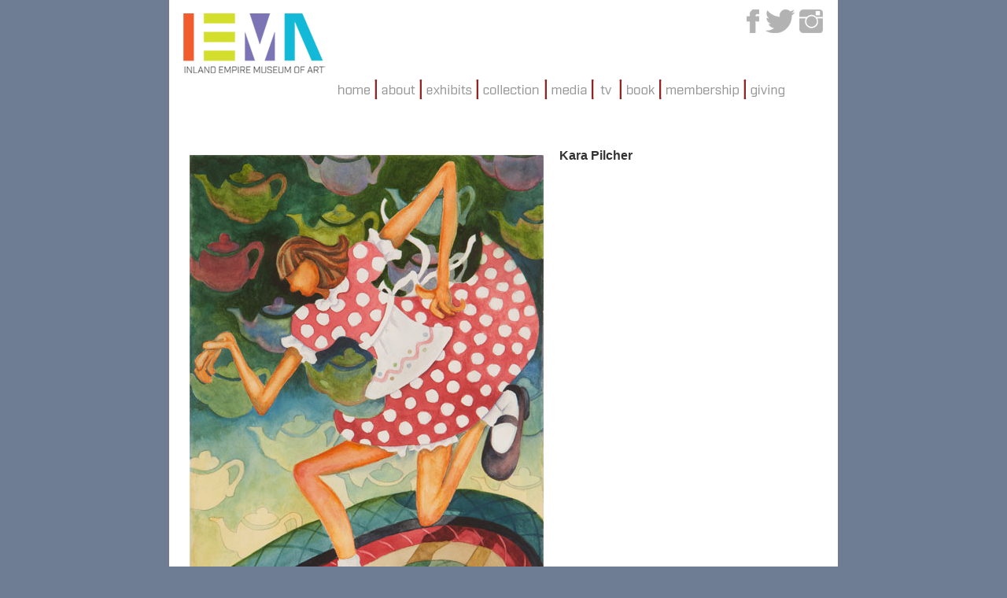

--- FILE ---
content_type: text/html
request_url: https://www.iearts.org/artist_KaraPilcher.htm
body_size: 47456
content:
<!DOCTYPE html PUBLIC "-//W3C//DTD XHTML 1.0 Transitional//EN" "http://www.w3.org/TR/xhtml1/DTD/xhtml1-transitional.dtd">
<html xmlns="http://www.w3.org/1999/xhtml">
<head>
<meta http-equiv="Content-Type" content="text/html; charset=utf-8" />
<title>IEMA Collection Artist | Kara Pilcher</title>
<link href="oneColLiqCtrHdr.css" rel="stylesheet" type="text/css" />
<style type="text/css">
body,td,th {
	color: #333;
	font-size: 12px;
	text-align: left;
	font-family: Verdana, Arial, Helvetica, sans-serif;
}
body {
	background-color: #6f7d94;
}
#apDiv1 {
	position:absolute;
	visibility:visible;
	width:445px;
	background-color:#FFF;
	layer-background-color:#FFF;
	border:1px none #000000;
	z-index:1;
	height: 25px;
	left: 520px;
	top: 103px;
}
.container .content table tr td p {
	font-size: -3;
}
.container .content table tr td p {
	font-size: 12px;
}
h5 {
	font-size: 9px;
}
h4 {
	font-size: 16px;
}
a:link {
	color: #333333;
	text-decoration: underline;
}
a:visited {
	text-decoration: underline;
	color: #666666;
}
a:hover {
	text-decoration: none;
	color: #900;
}
a:active {
	text-decoration: underline;
	color: #666;
}
#apDiv2 {
	position:absolute;
	visibility:visible;
	width:424px;
	background-color:#FFF;
	layer-background-color:#FFF;
	border:1px none #000000;
	z-index:1;
	left: 482px;
	top: 24px;
	height: 28px;
}
h1,h2,h3,h4,h5,h6 {
	font-weight: bold;
}
</style>
</head>

<body>

<div class="container">
  <div class="header"><!-- end .header --><img src="images/iema-header4_850.gif" alt="" width="850" height="135" border="0" usemap="#Map" />
    <map name="Map" id="Map22">
      <area shape="rect" coords="208,103,260,128" href="index.htm" />
      <area shape="rect" coords="482,103,534,126" href="media.htm" />
      <area shape="rect" coords="737,104,796,129" href="giving.htm" />
      <area shape="rect" coords="579,105,616,126" href="book.htm" />
      <area shape="rect" coords="545,105,564,125" href="http://iematv.com/" target="_blank" />
      <area shape="rect" coords="396,100,475,124" href="collection.htm" />
      <area shape="rect" coords="323,102,388,126" href="exhibits.htm" />
      <area shape="rect" coords="730,8,752,48" href="https://www.facebook.com/InlandEmpireMuseumOfArt" target="_blank" />
      <area shape="rect" coords="266,102,316,128" href="about.htm" />
      <area shape="rect" coords="755,8,795,48" href="https://twitter.com/iema_media" target="_blank" />
      <area shape="rect" coords="799,9,832,48" href="https://www.instagram.com/discoverartatiema/" target="_blank" />
      <area shape="rect" coords="629,105,727,125" href="membership.htm" />
    </map>
    <map name="Map" id="Map4">
      <area shape="rect" coords="405,100,461,126" href="index.htm" />
      <area shape="rect" coords="473,100,522,123" href="about.htm" />
      <area shape="rect" coords="700,101,755,126" href="media.htm" />
      <area shape="rect" coords="766,99,830,127" href="partners.htm" />
      <area shape="rect" coords="613,101,690,125" href="collection.htm" />
      <area shape="rect" coords="531,100,598,125" href="exhibits.htm" target="_blank" />
    </map>
    <map name="Map" id="Map32">
      <area shape="rect" coords="412,101,464,126" href="index.htm" />
      <area shape="rect" coords="471,103,523,124" href="about.htm" />
      <area shape="rect" coords="703,102,755,125" href="media.htm" />
      <area shape="rect" coords="764,103,833,126" href="partners.htm" />
      <area shape="rect" coords="610,100,693,126" href="collection.htm" />
      <area shape="rect" coords="535,102,600,126" href="exhibits.htm" />
      <area shape="rect" coords="730,8,752,48" href="https://www.facebook.com/InlandEmpireMuseumOfArt" target="_blank" />
      <area shape="rect" coords="761,100,840,126" href="partners.htm" />
      <area shape="rect" coords="701,99,756,126" href="media.htm" />
      <area shape="rect" coords="611,99,694,127" href="collection.htm" />
      <area shape="rect" coords="534,101,600,126" href="exhibits.htm" />
      <area shape="rect" coords="469,100,525,125" href="about.htm" />
      <area shape="rect" coords="411,102,464,125" href="index.htm" />
      <area shape="rect" coords="755,8,795,48" href="https://twitter.com/iema_media" target="_blank" />
      <area shape="rect" coords="799,9,832,48" href="https://instagram.com/iema_media" target="_blank" />
    </map>
    <map name="Map" id="Map22">
      <area shape="rect" coords="412,101,464,126" href="index.htm" />
      <area shape="rect" coords="471,103,523,124" href="about.htm" />
      <area shape="rect" coords="703,102,755,125" href="media.htm" />
      <area shape="rect" coords="764,103,833,126" href="partners.htm" />
      <area shape="rect" coords="610,100,693,126" href="collection.htm" />
      <area shape="rect" coords="535,102,600,126" href="exhibits.htm" />
      <area shape="rect" coords="730,8,752,48" href="https://www.facebook.com/InlandEmpireMuseumOfArt" target="_blank" />
      <area shape="rect" coords="761,100,840,126" href="partners.htm" />
      <area shape="rect" coords="701,99,756,126" href="media.htm" />
      <area shape="rect" coords="611,99,694,127" href="collection.htm" />
      <area shape="rect" coords="534,101,600,126" href="exhibits.htm" />
      <area shape="rect" coords="469,100,525,125" href="about.htm" />
      <area shape="rect" coords="411,102,464,125" href="index.htm" />
    </map>
    <map name="Map" id="Map22">
      <area shape="rect" coords="405,100,461,126" href="index.htm" />
      <area shape="rect" coords="473,100,522,123" href="about.htm" />
      <area shape="rect" coords="700,101,755,126" href="media.htm" />
      <area shape="rect" coords="766,99,830,127" href="partners.htm" />
      <area shape="rect" coords="611,101,691,124" href="collection.htm" />
      <area shape="rect" coords="531,100,598,125" href="exhibits.htm" target="_blank" />
    </map>
    <map name="Map" id="Map22">
      <area shape="rect" coords="415,100,464,127" href="index.htm" />
      <area shape="rect" coords="609,100,693,125" href="collection.htm" />
      <area shape="rect" coords="534,92,600,128" href="exhibits.htm" />
      <area shape="rect" coords="472,102,525,125" href="about.htm" />
      <area shape="rect" coords="702,103,757,125" href="media.htm" />
      <area shape="rect" coords="768,100,842,125" href="partners.htm" />
    </map>
    <map name="Map" id="Map22">
      <area shape="rect" coords="412,100,461,127" href="index.htm" />
      <area shape="rect" coords="610,102,691,127" href="collection.htm" />
      <area shape="rect" coords="471,101,523,125" href="about.htm" />
      <area shape="rect" coords="701,101,755,126" href="media.htm" />
      <area shape="rect" coords="534,100,598,125" href="exhibits.htm" />
      <area shape="rect" coords="765,103,835,127" href="partners.htm" />
    </map>
    <map name="Map" id="Map22">
      <area shape="rect" coords="412,98,461,125" href="index.htm" />
      <area shape="rect" coords="609,101,693,126" href="collection.htm" />
      <area shape="rect" coords="533,101,602,125" href="exhibits.htm" />
      <area shape="rect" coords="473,101,525,125" href="about.htm" />
      <area shape="rect" coords="700,101,757,125" href="media.htm" />
      <area shape="rect" coords="764,102,839,125" href="partners.htm" />
    </map>
    <map name="Map" id="Map22">
      <area shape="rect" coords="411,100,460,127" href="index.htm" />
      <area shape="rect" coords="611,100,692,125" href="collection.htm" />
      <area shape="rect" coords="471,101,525,126" href="about.htm" />
      <area shape="rect" coords="703,101,755,124" href="media.htm" />
      <area shape="rect" coords="765,102,838,126" href="partners.htm" />
      <area shape="rect" coords="535,98,598,127" href="exhibits.htm" />
    </map>
    <map name="Map" id="Map22">
      <area shape="rect" coords="412,98,461,125" href="index.htm" />
      <area shape="rect" coords="619,97,704,120" href="collection.htm" />
      <area shape="rect" coords="540,93,610,126" href="exhibits.htm" />
      <area shape="rect" coords="469,101,522,123" href="about.htm" />
      <area shape="rect" coords="711,99,767,121" href="media.htm" />
      <area shape="rect" coords="775,100,841,117" href="partners.htm" />
    </map>
    <map name="Map" id="Map22">
      <area shape="rect" coords="415,101,464,128" href="index.htm" />
      <area shape="rect" coords="608,101,693,126" href="collection.htm" />
      <area shape="rect" coords="533,97,600,124" href="exhibits.htm" />
      <area shape="rect" coords="471,100,525,125" href="about.htm" />
      <area shape="rect" coords="702,101,754,124" href="media.htm" />
      <area shape="rect" coords="763,101,841,127" href="partners.htm" />
    </map>
    <map name="Map" id="Map4">
      <area shape="rect" coords="413,99,462,126" href="index.htm" />
      <area shape="rect" coords="613,101,698,126" href="collection.htm" />
      <area shape="rect" coords="472,100,526,125" href="about.htm" />
      <area shape="rect" coords="530,88,602,128" href="exhibits.htm" />
      <area shape="rect" coords="704,102,756,125" href="media.htm" />
      <area shape="rect" coords="766,99,844,125" href="partners.htm" />
    </map>
    <map name="Map" id="Map32">
      <area shape="rect" coords="412,101,464,126" href="index.htm" />
      <area shape="rect" coords="471,103,523,124" href="about.htm" />
      <area shape="rect" coords="703,102,755,125" href="media.htm" />
      <area shape="rect" coords="764,103,833,126" href="partners.htm" />
      <area shape="rect" coords="610,100,693,126" href="collection.htm" />
      <area shape="rect" coords="535,102,600,126" href="exhibits.htm" />
      <area shape="rect" coords="730,8,752,48" href="https://www.facebook.com/InlandEmpireMuseumOfArt" target="_blank" />
      <area shape="rect" coords="761,100,840,126" href="partners.htm" />
      <area shape="rect" coords="701,99,756,126" href="media.htm" />
      <area shape="rect" coords="611,99,694,127" href="collection.htm" />
      <area shape="rect" coords="534,101,600,126" href="exhibits.htm" />
      <area shape="rect" coords="469,100,525,125" href="about.htm" />
      <area shape="rect" coords="411,102,464,125" href="index.htm" />
      <area shape="rect" coords="755,8,795,48" href="https://twitter.com/iema_media" target="_blank" />
      <area shape="rect" coords="799,9,832,48" href="https://instagram.com/iema_media" target="_blank" />
    </map>
    <map name="Map" id="Map22">
      <area shape="rect" coords="412,101,464,126" href="index.htm" />
      <area shape="rect" coords="471,103,523,124" href="about.htm" />
      <area shape="rect" coords="703,102,755,125" href="media.htm" />
      <area shape="rect" coords="764,103,833,126" href="partners.htm" />
      <area shape="rect" coords="610,100,693,126" href="collection.htm" />
      <area shape="rect" coords="535,102,600,126" href="exhibits.htm" />
      <area shape="rect" coords="730,8,752,48" href="https://www.facebook.com/InlandEmpireMuseumOfArt" target="_blank" />
      <area shape="rect" coords="761,100,840,126" href="partners.htm" />
      <area shape="rect" coords="701,99,756,126" href="media.htm" />
      <area shape="rect" coords="611,99,694,127" href="collection.htm" />
      <area shape="rect" coords="534,101,600,126" href="exhibits.htm" />
      <area shape="rect" coords="469,100,525,125" href="about.htm" />
      <area shape="rect" coords="411,102,464,125" href="index.htm" />
    </map>
    <map name="Map" id="Map22">
      <area shape="rect" coords="405,100,461,126" href="index.htm" />
      <area shape="rect" coords="473,100,522,123" href="about.htm" />
      <area shape="rect" coords="700,101,755,126" href="media.htm" />
      <area shape="rect" coords="766,99,830,127" href="partners.htm" />
      <area shape="rect" coords="611,101,691,124" href="collection.htm" />
      <area shape="rect" coords="531,100,598,125" href="exhibits.htm" target="_blank" />
    </map>
    <map name="Map" id="Map22">
      <area shape="rect" coords="415,100,464,127" href="index.htm" />
      <area shape="rect" coords="609,100,693,125" href="collection.htm" />
      <area shape="rect" coords="534,92,600,128" href="exhibits.htm" />
      <area shape="rect" coords="472,102,525,125" href="about.htm" />
      <area shape="rect" coords="702,103,757,125" href="media.htm" />
      <area shape="rect" coords="768,100,842,125" href="partners.htm" />
    </map>
    <map name="Map" id="Map22">
      <area shape="rect" coords="412,100,461,127" href="index.htm" />
      <area shape="rect" coords="610,102,691,127" href="collection.htm" />
      <area shape="rect" coords="471,101,523,125" href="about.htm" />
      <area shape="rect" coords="701,101,755,126" href="media.htm" />
      <area shape="rect" coords="534,100,598,125" href="exhibits.htm" />
      <area shape="rect" coords="765,103,835,127" href="partners.htm" />
    </map>
    <map name="Map" id="Map22">
      <area shape="rect" coords="412,98,461,125" href="index.htm" />
      <area shape="rect" coords="609,101,693,126" href="collection.htm" />
      <area shape="rect" coords="533,101,602,125" href="exhibits.htm" />
      <area shape="rect" coords="473,101,525,125" href="about.htm" />
      <area shape="rect" coords="700,101,757,125" href="media.htm" />
      <area shape="rect" coords="764,102,839,125" href="partners.htm" />
    </map>
    <map name="Map" id="Map22">
      <area shape="rect" coords="411,100,460,127" href="index.htm" />
      <area shape="rect" coords="611,100,692,125" href="collection.htm" />
      <area shape="rect" coords="471,101,525,126" href="about.htm" />
      <area shape="rect" coords="703,101,755,124" href="media.htm" />
      <area shape="rect" coords="765,102,838,126" href="partners.htm" />
      <area shape="rect" coords="535,98,598,127" href="exhibits.htm" />
    </map>
    <map name="Map" id="Map4">
      <area shape="rect" coords="412,100,461,127" href="index.htm" />
      <area shape="rect" coords="610,102,691,127" href="collection.htm" />
      <area shape="rect" coords="471,101,523,125" href="about.htm" />
      <area shape="rect" coords="701,101,755,126" href="media.htm" />
      <area shape="rect" coords="534,100,598,125" href="exhibits.htm" />
      <area shape="rect" coords="765,103,835,127" href="partners.htm" />
    </map>
    <map name="Map" id="Map32">
      <area shape="rect" coords="412,101,464,126" href="index.htm" />
      <area shape="rect" coords="471,103,523,124" href="about.htm" />
      <area shape="rect" coords="703,102,755,125" href="media.htm" />
      <area shape="rect" coords="764,103,833,126" href="partners.htm" />
      <area shape="rect" coords="610,100,693,126" href="collection.htm" />
      <area shape="rect" coords="535,102,600,126" href="exhibits.htm" />
      <area shape="rect" coords="730,8,752,48" href="https://www.facebook.com/InlandEmpireMuseumOfArt" target="_blank" />
      <area shape="rect" coords="761,100,840,126" href="partners.htm" />
      <area shape="rect" coords="701,99,756,126" href="media.htm" />
      <area shape="rect" coords="611,99,694,127" href="collection.htm" />
      <area shape="rect" coords="534,101,600,126" href="exhibits.htm" />
      <area shape="rect" coords="469,100,525,125" href="about.htm" />
      <area shape="rect" coords="411,102,464,125" href="index.htm" />
      <area shape="rect" coords="755,8,795,48" href="https://twitter.com/iema_media" target="_blank" />
      <area shape="rect" coords="799,9,832,48" href="https://instagram.com/iema_media" target="_blank" />
    </map>
    <map name="Map" id="Map22">
      <area shape="rect" coords="412,101,464,126" href="index.htm" />
      <area shape="rect" coords="471,103,523,124" href="about.htm" />
      <area shape="rect" coords="703,102,755,125" href="media.htm" />
      <area shape="rect" coords="764,103,833,126" href="partners.htm" />
      <area shape="rect" coords="610,100,693,126" href="collection.htm" />
      <area shape="rect" coords="535,102,600,126" href="exhibits.htm" />
      <area shape="rect" coords="730,8,752,48" href="https://www.facebook.com/InlandEmpireMuseumOfArt" target="_blank" />
      <area shape="rect" coords="761,100,840,126" href="partners.htm" />
      <area shape="rect" coords="701,99,756,126" href="media.htm" />
      <area shape="rect" coords="611,99,694,127" href="collection.htm" />
      <area shape="rect" coords="534,101,600,126" href="exhibits.htm" />
      <area shape="rect" coords="469,100,525,125" href="about.htm" />
      <area shape="rect" coords="411,102,464,125" href="index.htm" />
    </map>
    <map name="Map" id="Map22">
      <area shape="rect" coords="405,100,461,126" href="index.htm" />
      <area shape="rect" coords="473,100,522,123" href="about.htm" />
      <area shape="rect" coords="700,101,755,126" href="media.htm" />
      <area shape="rect" coords="766,99,830,127" href="partners.htm" />
      <area shape="rect" coords="611,101,691,124" href="collection.htm" />
      <area shape="rect" coords="531,100,598,125" href="exhibits.htm" target="_blank" />
    </map>
    <map name="Map" id="Map22">
      <area shape="rect" coords="415,100,464,127" href="index.htm" />
      <area shape="rect" coords="609,100,693,125" href="collection.htm" />
      <area shape="rect" coords="534,92,600,128" href="exhibits.htm" />
      <area shape="rect" coords="472,102,525,125" href="about.htm" />
      <area shape="rect" coords="702,103,757,125" href="media.htm" />
      <area shape="rect" coords="768,100,842,125" href="partners.htm" />
    </map>
    <map name="Map" id="Map22">
      <area shape="rect" coords="412,100,461,127" href="index.htm" />
      <area shape="rect" coords="610,102,691,127" href="collection.htm" />
      <area shape="rect" coords="471,101,523,125" href="about.htm" />
      <area shape="rect" coords="701,101,755,126" href="media.htm" />
      <area shape="rect" coords="534,100,598,125" href="exhibits.htm" />
      <area shape="rect" coords="765,103,835,127" href="partners.htm" />
    </map>
    <map name="Map" id="Map22">
      <area shape="rect" coords="412,98,461,125" href="index.htm" />
      <area shape="rect" coords="609,101,693,126" href="collection.htm" />
      <area shape="rect" coords="533,101,602,125" href="exhibits.htm" />
      <area shape="rect" coords="473,101,525,125" href="about.htm" />
      <area shape="rect" coords="700,101,757,125" href="media.htm" />
      <area shape="rect" coords="764,102,839,125" href="partners.htm" />
    </map>
    <map name="Map" id="Map22">
      <area shape="rect" coords="411,100,460,127" href="index.htm" />
      <area shape="rect" coords="611,100,692,125" href="collection.htm" />
      <area shape="rect" coords="471,101,525,126" href="about.htm" />
      <area shape="rect" coords="703,101,755,124" href="media.htm" />
      <area shape="rect" coords="765,102,838,126" href="partners.htm" />
      <area shape="rect" coords="535,98,598,127" href="exhibits.htm" />
    </map>
    <map name="Map" id="Map22">
      <area shape="rect" coords="410,98,459,125" href="index.htm" />
      <area shape="rect" coords="608,101,693,126" href="collection.htm" />
      <area shape="rect" coords="532,98,599,126" href="exhibits.htm" />
      <area shape="rect" coords="469,100,520,124" href="about.htm" />
      <area shape="rect" coords="701,101,755,124" href="media.htm" />
      <area shape="rect" coords="767,100,847,125" href="partners.htm" />
    </map>
    <map name="Map" id="Map4">
      <area shape="rect" coords="414,101,463,128" href="index.htm" />
      <area shape="rect" coords="607,103,691,128" href="collection.htm" />
      <area shape="rect" coords="473,100,525,125" href="about.htm" />
      <area shape="rect" coords="699,102,753,125" href="media.htm" />
      <area shape="rect" coords="768,104,828,123" href="partners.htm" />
      <area shape="rect" coords="538,95,603,126" href="exhibits.htm" />
    </map>
    <map name="Map" id="Map32">
      <area shape="rect" coords="412,101,464,126" href="index.htm" />
      <area shape="rect" coords="471,103,523,124" href="about.htm" />
      <area shape="rect" coords="703,102,755,125" href="media.htm" />
      <area shape="rect" coords="764,103,833,126" href="partners.htm" />
      <area shape="rect" coords="610,100,693,126" href="collection.htm" />
      <area shape="rect" coords="535,102,600,126" href="exhibits.htm" />
      <area shape="rect" coords="730,8,752,48" href="https://www.facebook.com/InlandEmpireMuseumOfArt" target="_blank" />
      <area shape="rect" coords="761,100,840,126" href="partners.htm" />
      <area shape="rect" coords="701,99,756,126" href="media.htm" />
      <area shape="rect" coords="611,99,694,127" href="collection.htm" />
      <area shape="rect" coords="534,101,600,126" href="exhibits.htm" />
      <area shape="rect" coords="469,100,525,125" href="about.htm" />
      <area shape="rect" coords="411,102,464,125" href="index.htm" />
      <area shape="rect" coords="755,8,795,48" href="https://twitter.com/iema_media" target="_blank" />
      <area shape="rect" coords="799,9,832,48" href="https://instagram.com/iema_media" target="_blank" />
    </map>
    <map name="Map" id="Map22">
      <area shape="rect" coords="412,101,464,126" href="index.htm" />
      <area shape="rect" coords="471,103,523,124" href="about.htm" />
      <area shape="rect" coords="703,102,755,125" href="media.htm" />
      <area shape="rect" coords="764,103,833,126" href="partners.htm" />
      <area shape="rect" coords="610,100,693,126" href="collection.htm" />
      <area shape="rect" coords="535,102,600,126" href="exhibits.htm" />
      <area shape="rect" coords="730,8,752,48" href="https://www.facebook.com/InlandEmpireMuseumOfArt" target="_blank" />
      <area shape="rect" coords="761,100,840,126" href="partners.htm" />
      <area shape="rect" coords="701,99,756,126" href="media.htm" />
      <area shape="rect" coords="611,99,694,127" href="collection.htm" />
      <area shape="rect" coords="534,101,600,126" href="exhibits.htm" />
      <area shape="rect" coords="469,100,525,125" href="about.htm" />
      <area shape="rect" coords="411,102,464,125" href="index.htm" />
    </map>
    <map name="Map" id="Map22">
      <area shape="rect" coords="405,100,461,126" href="index.htm" />
      <area shape="rect" coords="473,100,522,123" href="about.htm" />
      <area shape="rect" coords="700,101,755,126" href="media.htm" />
      <area shape="rect" coords="766,99,830,127" href="partners.htm" />
      <area shape="rect" coords="611,101,691,124" href="collection.htm" />
      <area shape="rect" coords="531,100,598,125" href="exhibits.htm" target="_blank" />
    </map>
    <map name="Map" id="Map22">
      <area shape="rect" coords="415,100,464,127" href="index.htm" />
      <area shape="rect" coords="609,100,693,125" href="collection.htm" />
      <area shape="rect" coords="534,92,600,128" href="exhibits.htm" />
      <area shape="rect" coords="472,102,525,125" href="about.htm" />
      <area shape="rect" coords="702,103,757,125" href="media.htm" />
      <area shape="rect" coords="768,100,842,125" href="partners.htm" />
    </map>
    <map name="Map" id="Map22">
      <area shape="rect" coords="412,100,461,127" href="index.htm" />
      <area shape="rect" coords="610,102,691,127" href="collection.htm" />
      <area shape="rect" coords="471,101,523,125" href="about.htm" />
      <area shape="rect" coords="701,101,755,126" href="media.htm" />
      <area shape="rect" coords="534,100,598,125" href="exhibits.htm" />
      <area shape="rect" coords="765,103,835,127" href="partners.htm" />
    </map>
    <map name="Map" id="Map22">
      <area shape="rect" coords="412,98,461,125" href="index.htm" />
      <area shape="rect" coords="609,101,693,126" href="collection.htm" />
      <area shape="rect" coords="533,101,602,125" href="exhibits.htm" />
      <area shape="rect" coords="473,101,525,125" href="about.htm" />
      <area shape="rect" coords="700,101,757,125" href="media.htm" />
      <area shape="rect" coords="764,102,839,125" href="partners.htm" />
    </map>
    <map name="Map" id="Map22">
      <area shape="rect" coords="411,100,460,127" href="index.htm" />
      <area shape="rect" coords="611,100,692,125" href="collection.htm" />
      <area shape="rect" coords="471,101,525,126" href="about.htm" />
      <area shape="rect" coords="703,101,755,124" href="media.htm" />
      <area shape="rect" coords="765,102,838,126" href="partners.htm" />
      <area shape="rect" coords="535,98,598,127" href="exhibits.htm" />
    </map>
    <map name="Map" id="Map22">
      <area shape="rect" coords="412,98,461,125" href="index.htm" />
      <area shape="rect" coords="619,97,704,120" href="collection.htm" />
      <area shape="rect" coords="540,93,610,126" href="exhibits.htm" />
      <area shape="rect" coords="469,101,522,123" href="about.htm" />
      <area shape="rect" coords="711,99,767,121" href="media.htm" />
      <area shape="rect" coords="775,100,841,117" href="partners.htm" />
    </map>
    <map name="Map" id="Map4">
      <area shape="rect" coords="415,101,464,128" href="index.htm" />
      <area shape="rect" coords="608,101,693,126" href="collection.htm" />
      <area shape="rect" coords="533,97,600,124" href="exhibits.htm" />
      <area shape="rect" coords="471,100,525,125" href="about.htm" />
      <area shape="rect" coords="702,101,754,124" href="media.htm" />
      <area shape="rect" coords="763,101,841,127" href="partners.htm" />
    </map>
    <map name="Map" id="Map32">
      <area shape="rect" coords="412,101,464,126" href="index.htm" />
      <area shape="rect" coords="471,103,523,124" href="about.htm" />
      <area shape="rect" coords="703,102,755,125" href="media.htm" />
      <area shape="rect" coords="764,103,833,126" href="partners.htm" />
      <area shape="rect" coords="610,100,693,126" href="collection.htm" />
      <area shape="rect" coords="535,102,600,126" href="exhibits.htm" />
      <area shape="rect" coords="730,8,752,48" href="https://www.facebook.com/InlandEmpireMuseumOfArt" target="_blank" />
      <area shape="rect" coords="761,100,840,126" href="partners.htm" />
      <area shape="rect" coords="701,99,756,126" href="media.htm" />
      <area shape="rect" coords="611,99,694,127" href="collection.htm" />
      <area shape="rect" coords="534,101,600,126" href="exhibits.htm" />
      <area shape="rect" coords="469,100,525,125" href="about.htm" />
      <area shape="rect" coords="411,102,464,125" href="index.htm" />
      <area shape="rect" coords="755,8,795,48" href="https://twitter.com/iema_media" target="_blank" />
      <area shape="rect" coords="799,9,832,48" href="https://instagram.com/iema_media" target="_blank" />
    </map>
    <map name="Map" id="Map22">
      <area shape="rect" coords="412,101,464,126" href="index.htm" />
      <area shape="rect" coords="471,103,523,124" href="about.htm" />
      <area shape="rect" coords="703,102,755,125" href="media.htm" />
      <area shape="rect" coords="764,103,833,126" href="partners.htm" />
      <area shape="rect" coords="610,100,693,126" href="collection.htm" />
      <area shape="rect" coords="535,102,600,126" href="exhibits.htm" />
      <area shape="rect" coords="730,8,752,48" href="https://www.facebook.com/InlandEmpireMuseumOfArt" target="_blank" />
      <area shape="rect" coords="761,100,840,126" href="partners.htm" />
      <area shape="rect" coords="701,99,756,126" href="media.htm" />
      <area shape="rect" coords="611,99,694,127" href="collection.htm" />
      <area shape="rect" coords="534,101,600,126" href="exhibits.htm" />
      <area shape="rect" coords="469,100,525,125" href="about.htm" />
      <area shape="rect" coords="411,102,464,125" href="index.htm" />
    </map>
    <map name="Map" id="Map22">
      <area shape="rect" coords="405,100,461,126" href="index.htm" />
      <area shape="rect" coords="473,100,522,123" href="about.htm" />
      <area shape="rect" coords="700,101,755,126" href="media.htm" />
      <area shape="rect" coords="766,99,830,127" href="partners.htm" />
      <area shape="rect" coords="611,101,691,124" href="collection.htm" />
      <area shape="rect" coords="531,100,598,125" href="exhibits.htm" target="_blank" />
    </map>
    <map name="Map" id="Map22">
      <area shape="rect" coords="415,100,464,127" href="index.htm" />
      <area shape="rect" coords="609,100,693,125" href="collection.htm" />
      <area shape="rect" coords="534,92,600,128" href="exhibits.htm" />
      <area shape="rect" coords="472,102,525,125" href="about.htm" />
      <area shape="rect" coords="702,103,757,125" href="media.htm" />
      <area shape="rect" coords="768,100,842,125" href="partners.htm" />
    </map>
    <map name="Map" id="Map22">
      <area shape="rect" coords="412,100,461,127" href="index.htm" />
      <area shape="rect" coords="610,102,691,127" href="collection.htm" />
      <area shape="rect" coords="471,101,523,125" href="about.htm" />
      <area shape="rect" coords="701,101,755,126" href="media.htm" />
      <area shape="rect" coords="534,100,598,125" href="exhibits.htm" />
      <area shape="rect" coords="765,103,835,127" href="partners.htm" />
    </map>
    <map name="Map" id="Map22">
      <area shape="rect" coords="412,98,461,125" href="index.htm" />
      <area shape="rect" coords="609,101,693,126" href="collection.htm" />
      <area shape="rect" coords="533,101,602,125" href="exhibits.htm" />
      <area shape="rect" coords="473,101,525,125" href="about.htm" />
      <area shape="rect" coords="700,101,757,125" href="media.htm" />
      <area shape="rect" coords="764,102,839,125" href="partners.htm" />
    </map>
    <map name="Map" id="Map22">
      <area shape="rect" coords="411,100,460,127" href="index.htm" />
      <area shape="rect" coords="611,100,692,125" href="collection.htm" />
      <area shape="rect" coords="471,101,525,126" href="about.htm" />
      <area shape="rect" coords="703,101,755,124" href="media.htm" />
      <area shape="rect" coords="765,102,838,126" href="partners.htm" />
      <area shape="rect" coords="535,98,598,127" href="exhibits.htm" />
    </map>
    <map name="Map" id="Map4">
      <area shape="rect" coords="412,100,461,127" href="index.htm" />
      <area shape="rect" coords="610,102,691,127" href="collection.htm" />
      <area shape="rect" coords="471,101,523,125" href="about.htm" />
      <area shape="rect" coords="701,101,755,126" href="media.htm" />
      <area shape="rect" coords="534,100,598,125" href="exhibits.htm" />
      <area shape="rect" coords="765,103,835,127" href="partners.htm" />
    </map>
    <map name="Map" id="Map32">
      <area shape="rect" coords="412,101,464,126" href="index.htm" />
      <area shape="rect" coords="471,103,523,124" href="about.htm" />
      <area shape="rect" coords="703,102,755,125" href="media.htm" />
      <area shape="rect" coords="764,103,833,126" href="partners.htm" />
      <area shape="rect" coords="610,100,693,126" href="collection.htm" />
      <area shape="rect" coords="535,102,600,126" href="exhibits.htm" />
      <area shape="rect" coords="730,8,752,48" href="https://www.facebook.com/InlandEmpireMuseumOfArt" target="_blank" />
      <area shape="rect" coords="761,100,840,126" href="partners.htm" />
      <area shape="rect" coords="701,99,756,126" href="media.htm" />
      <area shape="rect" coords="611,99,694,127" href="collection.htm" />
      <area shape="rect" coords="534,101,600,126" href="exhibits.htm" />
      <area shape="rect" coords="469,100,525,125" href="about.htm" />
      <area shape="rect" coords="411,102,464,125" href="index.htm" />
      <area shape="rect" coords="755,8,795,48" href="https://twitter.com/iema_media" target="_blank" />
      <area shape="rect" coords="799,9,832,48" href="https://instagram.com/iema_media" target="_blank" />
    </map>
    <map name="Map" id="Map22">
      <area shape="rect" coords="412,101,464,126" href="index.htm" />
      <area shape="rect" coords="471,103,523,124" href="about.htm" />
      <area shape="rect" coords="703,102,755,125" href="media.htm" />
      <area shape="rect" coords="764,103,833,126" href="partners.htm" />
      <area shape="rect" coords="610,100,693,126" href="collection.htm" />
      <area shape="rect" coords="535,102,600,126" href="exhibits.htm" />
      <area shape="rect" coords="730,8,752,48" href="https://www.facebook.com/InlandEmpireMuseumOfArt" target="_blank" />
      <area shape="rect" coords="761,100,840,126" href="partners.htm" />
      <area shape="rect" coords="701,99,756,126" href="media.htm" />
      <area shape="rect" coords="611,99,694,127" href="collection.htm" />
      <area shape="rect" coords="534,101,600,126" href="exhibits.htm" />
      <area shape="rect" coords="469,100,525,125" href="about.htm" />
      <area shape="rect" coords="411,102,464,125" href="index.htm" />
    </map>
    <map name="Map" id="Map22">
      <area shape="rect" coords="405,100,461,126" href="index.htm" />
      <area shape="rect" coords="473,100,522,123" href="about.htm" />
      <area shape="rect" coords="700,101,755,126" href="media.htm" />
      <area shape="rect" coords="766,99,830,127" href="partners.htm" />
      <area shape="rect" coords="611,101,691,124" href="collection.htm" />
      <area shape="rect" coords="531,100,598,125" href="exhibits.htm" target="_blank" />
    </map>
    <map name="Map" id="Map22">
      <area shape="rect" coords="415,100,464,127" href="index.htm" />
      <area shape="rect" coords="609,100,693,125" href="collection.htm" />
      <area shape="rect" coords="534,92,600,128" href="exhibits.htm" />
      <area shape="rect" coords="472,102,525,125" href="about.htm" />
      <area shape="rect" coords="702,103,757,125" href="media.htm" />
      <area shape="rect" coords="768,100,842,125" href="partners.htm" />
    </map>
    <map name="Map" id="Map22">
      <area shape="rect" coords="412,100,461,127" href="index.htm" />
      <area shape="rect" coords="610,102,691,127" href="collection.htm" />
      <area shape="rect" coords="471,101,523,125" href="about.htm" />
      <area shape="rect" coords="701,101,755,126" href="media.htm" />
      <area shape="rect" coords="534,100,598,125" href="exhibits.htm" />
      <area shape="rect" coords="765,103,835,127" href="partners.htm" />
    </map>
    <map name="Map" id="Map22">
      <area shape="rect" coords="412,98,461,125" href="index.htm" />
      <area shape="rect" coords="609,101,693,126" href="collection.htm" />
      <area shape="rect" coords="533,101,602,125" href="exhibits.htm" />
      <area shape="rect" coords="473,101,525,125" href="about.htm" />
      <area shape="rect" coords="700,101,757,125" href="media.htm" />
      <area shape="rect" coords="764,102,839,125" href="partners.htm" />
    </map>
    <map name="Map" id="Map22">
      <area shape="rect" coords="411,100,460,127" href="index.htm" />
      <area shape="rect" coords="611,100,692,125" href="collection.htm" />
      <area shape="rect" coords="471,101,525,126" href="about.htm" />
      <area shape="rect" coords="703,101,755,124" href="media.htm" />
      <area shape="rect" coords="765,102,838,126" href="partners.htm" />
      <area shape="rect" coords="535,98,598,127" href="exhibits.htm" />
    </map>
    <map name="Map" id="Map4">
      <area shape="rect" coords="412,100,460,125" href="index.htm" />
      <area shape="rect" coords="609,101,693,126" href="collection.htm" />
      <area shape="rect" coords="533,101,602,125" href="exhibits.htm" />
      <area shape="rect" coords="473,101,525,125" href="about.htm" />
      <area shape="rect" coords="700,101,757,125" href="media.htm" />
      <area shape="rect" coords="764,102,839,125" href="partners.htm" />
    </map>
    <map name="Map" id="Map3">
      <area shape="rect" coords="412,101,464,126" href="index.htm" />
      <area shape="rect" coords="471,103,523,124" href="about.htm" />
      <area shape="rect" coords="703,102,755,125" href="media.htm" />
      <area shape="rect" coords="764,103,833,126" href="partners.htm" />
      <area shape="rect" coords="610,100,693,126" href="collection.htm" />
      <area shape="rect" coords="535,102,600,126" href="exhibits.htm" />
      <area shape="rect" coords="730,8,752,48" href="https://www.facebook.com/InlandEmpireMuseumOfArt" target="_blank" />
      <area shape="rect" coords="761,100,840,126" href="partners.htm" />
      <area shape="rect" coords="701,99,756,126" href="media.htm" />
      <area shape="rect" coords="611,99,694,127" href="collection.htm" />
      <area shape="rect" coords="534,101,600,126" href="exhibits.htm" />
      <area shape="rect" coords="469,100,525,125" href="about.htm" />
      <area shape="rect" coords="411,102,464,125" href="index.htm" />
      <area shape="rect" coords="755,8,795,48" href="https://twitter.com/iema_media" target="_blank" />
      <area shape="rect" coords="799,9,832,48" href="https://instagram.com/iema_media" target="_blank" />
    </map>
    <map name="Map" id="Map2">
      <area shape="rect" coords="412,101,464,126" href="index.htm" />
      <area shape="rect" coords="471,103,523,124" href="about.htm" />
      <area shape="rect" coords="703,102,755,125" href="media.htm" />
      <area shape="rect" coords="764,103,833,126" href="partners.htm" />
      <area shape="rect" coords="610,100,693,126" href="collection.htm" />
      <area shape="rect" coords="535,102,600,126" href="exhibits.htm" />
      <area shape="rect" coords="730,8,752,48" href="https://www.facebook.com/InlandEmpireMuseumOfArt" target="_blank" />
      <area shape="rect" coords="761,100,840,126" href="partners.htm" />
      <area shape="rect" coords="701,99,756,126" href="media.htm" />
      <area shape="rect" coords="611,99,694,127" href="collection.htm" />
      <area shape="rect" coords="534,101,600,126" href="exhibits.htm" />
      <area shape="rect" coords="469,100,525,125" href="about.htm" />
      <area shape="rect" coords="411,102,464,125" href="index.htm" />
    </map>
    <map name="Map" id="Map2">
      <area shape="rect" coords="405,100,461,126" href="index.htm" />
      <area shape="rect" coords="473,100,522,123" href="about.htm" />
      <area shape="rect" coords="700,101,755,126" href="media.htm" />
      <area shape="rect" coords="766,99,830,127" href="partners.htm" />
      <area shape="rect" coords="611,101,691,124" href="collection.htm" />
      <area shape="rect" coords="531,100,598,125" href="exhibits.htm" target="_blank" />
    </map>
    <map name="Map" id="Map2">
      <area shape="rect" coords="415,100,464,127" href="index.htm" />
      <area shape="rect" coords="609,100,693,125" href="collection.htm" />
      <area shape="rect" coords="534,92,600,128" href="exhibits.htm" />
      <area shape="rect" coords="472,102,525,125" href="about.htm" />
      <area shape="rect" coords="702,103,757,125" href="media.htm" />
      <area shape="rect" coords="768,100,842,125" href="partners.htm" />
    </map>
    <map name="Map" id="Map2">
      <area shape="rect" coords="412,100,461,127" href="index.htm" />
      <area shape="rect" coords="610,102,691,127" href="collection.htm" />
      <area shape="rect" coords="471,101,523,125" href="about.htm" />
      <area shape="rect" coords="701,101,755,126" href="media.htm" />
      <area shape="rect" coords="534,100,598,125" href="exhibits.htm" />
      <area shape="rect" coords="765,103,835,127" href="partners.htm" />
    </map>
    <map name="Map" id="Map2">
      <area shape="rect" coords="412,98,461,125" href="index.htm" />
      <area shape="rect" coords="609,101,693,126" href="collection.htm" />
      <area shape="rect" coords="533,101,602,125" href="exhibits.htm" />
      <area shape="rect" coords="473,101,525,125" href="about.htm" />
      <area shape="rect" coords="700,101,757,125" href="media.htm" />
      <area shape="rect" coords="764,102,839,125" href="partners.htm" />
    </map>
    <map name="Map" id="Map2">
      <area shape="rect" coords="411,100,460,127" href="index.htm" />
      <area shape="rect" coords="611,100,692,125" href="collection.htm" />
      <area shape="rect" coords="471,101,525,126" href="about.htm" />
      <area shape="rect" coords="703,101,755,124" href="media.htm" />
      <area shape="rect" coords="765,102,838,126" href="partners.htm" />
      <area shape="rect" coords="535,98,598,127" href="exhibits.htm" />
    </map>
    <map name="Map" id="Map2">
      <area shape="rect" coords="412,98,461,125" href="index.htm" />
      <area shape="rect" coords="619,97,704,120" href="collection.htm" />
      <area shape="rect" coords="540,93,610,126" href="exhibits.htm" />
      <area shape="rect" coords="469,101,522,123" href="about.htm" />
      <area shape="rect" coords="711,99,767,121" href="media.htm" />
      <area shape="rect" coords="775,100,841,117" href="partners.htm" />
    </map>
    <map name="Map" id="Map2">
      <area shape="rect" coords="413,101,462,128" href="index.htm" />
      <area shape="rect" coords="608,100,689,128" href="collection.htm" />
      <area shape="rect" coords="471,99,525,125" href="about.htm" />
      <area shape="rect" coords="701,102,756,126" href="media.htm" />
      <area shape="rect" coords="765,101,839,124" href="partners.htm" />
      <area shape="rect" coords="532,100,601,125" href="exhibits.htm" />
    </map>
    <map name="Map" id="Map2">
      <area shape="rect" coords="412,100,461,127" href="index.htm" />
      <area shape="rect" coords="608,101,689,126" href="collection.htm" />
      <area shape="rect" coords="473,102,525,126" href="about.htm" />
      <area shape="rect" coords="704,99,758,124" href="media.htm" />
      <area shape="rect" coords="535,98,600,129" href="exhibits.htm" />
      <area shape="rect" coords="766,101,836,125" href="partners.htm" />
    </map>
    <map name="Map" id="Map2">
      <area shape="rect" coords="412,98,461,125" href="index.htm" />
      <area shape="rect" coords="609,102,693,127" href="collection.htm" />
      <area shape="rect" coords="535,101,604,125" href="exhibits.htm" />
      <area shape="rect" coords="471,101,523,125" href="about.htm" />
      <area shape="rect" coords="698,101,755,125" href="media.htm" />
      <area shape="rect" coords="766,102,841,125" href="partners.htm" />
    </map>
    <map name="Map" id="Map">
      <area shape="rect" coords="415,101,464,128" href="index.htm" />
      <area shape="rect" coords="610,101,691,129" href="collection.htm" />
      <area shape="rect" coords="532,98,601,130" href="exhibits.htm" />
<area shape="rect" coords="471,101,525,127" href="about.htm" />
      <area shape="rect" coords="703,100,758,124" href="media.htm" />
      <area shape="rect" coords="767,101,841,124" href="partners.htm" />
    </map>
  </div>
  <div class="content">
    <table width="833" border="0">
      <tr>
        <td height="27" colspan="6" valign="middle"><blockquote>&nbsp;</blockquote></td>
      </tr>
      <tr>
        <td height="29" align="center">&nbsp;</td>
        <td colspan="3" rowspan="26"><img src="images/collection/450/kara_pilcher2379_450.jpg" width="450" height="606" /></td>
        <td>&nbsp;</td>
        <td width="334" rowspan="2"><h4>Kara Pilcher</h4></td>
      </tr>
      <tr>
        <td width="19" height="21" align="center">&nbsp;</td>
        <td>&nbsp;</td>
      </tr>
      <tr>
        <td width="19" align="center">&nbsp;</td>
        <td width="11">&nbsp;</td>
        <td width="334" rowspan="10"><p>&nbsp;</p></td>
      </tr>
      <tr>
        <td width="19" align="center">&nbsp;</td>
        <td>&nbsp;</td>
      </tr>
      <tr>
        <td width="19" align="center">&nbsp;</td>
        <td>&nbsp;</td>
      </tr>
      <tr>
        <td width="19" align="center">&nbsp;</td>
        <td>&nbsp;</td>
      </tr>
      <tr>
        <td width="19" height="21" align="center">&nbsp;</td>
        <td>&nbsp;</td>
      </tr>
      <tr>
        <td width="19" height="21" align="center">&nbsp;</td>
        <td>&nbsp;</td>
      </tr>
      <tr>
        <td width="19" height="21" align="center">&nbsp;</td>
        <td>&nbsp;</td>
      </tr>
      <tr>
        <td width="19" height="21" align="center">&nbsp;</td>
        <td>&nbsp;</td>
      </tr>
      <tr>
        <td width="19" height="21" align="left">&nbsp;</td>
        <td>&nbsp;</td>
      </tr>
      <tr>
        <td width="19" height="21" align="center">&nbsp;</td>
        <td>&nbsp;</td>
      </tr>
      <tr>
        <td width="19" height="24" align="center">&nbsp;</td>
        <td>&nbsp;</td>
        <td width="334">&nbsp;</td>
      </tr>
      <tr>
        <td width="19" height="21" align="center">&nbsp;</td>
        <td>&nbsp;</td>
        <td width="334">&nbsp;</td>
      </tr>
      <tr>
        <td width="19" height="21" align="center">&nbsp;</td>
        <td>&nbsp;</td>
        <td width="334">&nbsp;</td>
      </tr>
      <tr>
        <td height="21" align="center">&nbsp;</td>
        <td>&nbsp;</td>
        <td>&nbsp;</td>
      </tr>
      <tr>
        <td height="21" align="center">&nbsp;</td>
        <td>&nbsp;</td>
        <td>&nbsp;</td>
      </tr>
      <tr>
        <td height="21" align="center">&nbsp;</td>
        <td>&nbsp;</td>
        <td>&nbsp;</td>
      </tr>
      <tr>
        <td height="21" align="center">&nbsp;</td>
        <td>&nbsp;</td>
        <td>&nbsp;</td>
      </tr>
      <tr>
        <td height="21" align="center">&nbsp;</td>
        <td>&nbsp;</td>
        <td>&nbsp;</td>
      </tr>
      <tr>
        <td height="21" align="center">&nbsp;</td>
        <td>&nbsp;</td>
        <td>&nbsp;</td>
      </tr>
      <tr>
        <td height="21" align="center">&nbsp;</td>
        <td>&nbsp;</td>
        <td>&nbsp;</td>
      </tr>
      <tr>
        <td height="21" align="center">&nbsp;</td>
        <td>&nbsp;</td>
        <td>&nbsp;</td>
      </tr>
      <tr>
        <td height="21" align="center">&nbsp;</td>
        <td>&nbsp;</td>
        <td>&nbsp;</td>
      </tr>
      <tr>
        <td height="21" align="center">&nbsp;</td>
        <td>&nbsp;</td>
        <td>&nbsp;</td>
      </tr>
      <tr>
        <td height="21" align="center">&nbsp;</td>
        <td>&nbsp;</td>
        <td width="334">&nbsp;</td>
      </tr>
      <tr>
        <td height="21" align="center">&nbsp;</td>
        <td colspan="3" align="center"><h5 align="center">Just Tip Me over and Pour Me Out | 15x11 watercolor | 257.15.09</h5></td>
        <td align="center">&nbsp;</td>
        <td width="334">&nbsp;</td>
      </tr>
      <tr>
        <td height="21">&nbsp;</td>
        <td colspan="3">&nbsp;</td>
        <td>&nbsp;</td>
        <td width="334">&nbsp;</td>
      </tr>
      <tr>
        <td height="21">&nbsp;</td>
        <td colspan="3">&nbsp;</td>
        <td>&nbsp;</td>
        <td width="334">&nbsp;</td>
      </tr>
      <tr>
        <td height="21">&nbsp;</td>
        <td colspan="3" rowspan="2" align="center"><h5 align="center">© 2015 Inland  Empire Museum of Art<br />
        All Art © by The Artist</h5></td>
        <td>&nbsp;</td>
        <td width="334">&nbsp;</td>
      </tr>
      <tr>
        <td height="21">&nbsp;</td>
        <td>&nbsp;</td>
        <td width="334">&nbsp;</td>
      </tr>
      <tr>
        <td height="21">&nbsp;</td>
        <td colspan="3" align="center">&nbsp;</td>
        <td>&nbsp;</td>
        <td>&nbsp;</td>
      </tr>
    </table>
    <p>&nbsp;</p>
  <!-- end .content --></div>
  <div class="footer">
    <p>&nbsp;</p>
    <!-- end .footer --></div>
  <!-- end .container --></div>
</body>
</html>
